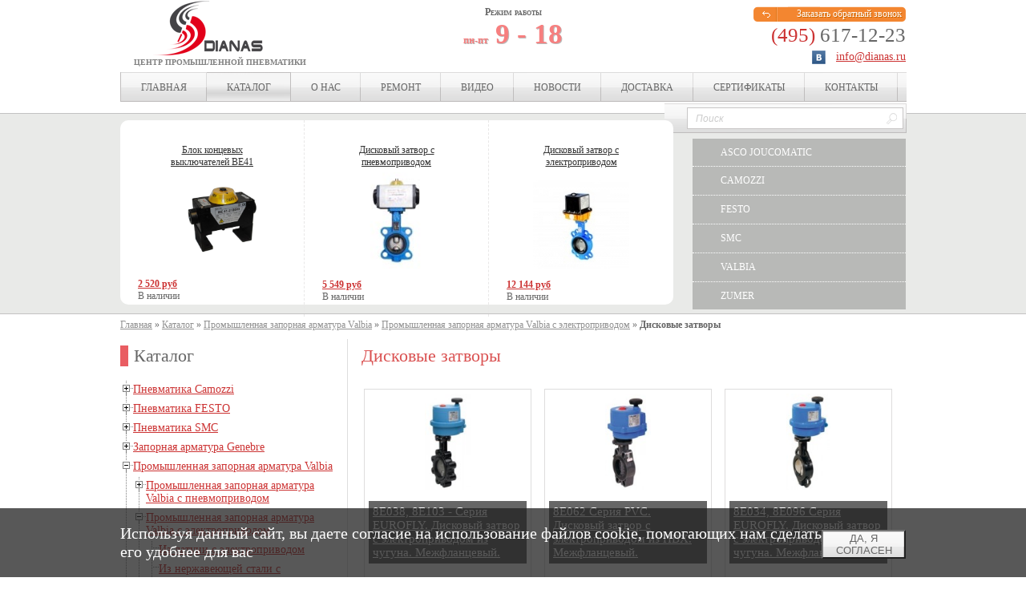

--- FILE ---
content_type: text/html; charset=windows-1251
request_url: https://www.dianas.ru/catalog/prom-arm/Valbaelectro/valbia-s-elektroprivodom-diskovye-zatvory/
body_size: 43447
content:
<!DOCTYPE html>
<html xmlns="http://www.w3.org/1999/xhtml">
<head>
	<meta name="geo.placename" content="Грайвороновская ул., 23, Москва, Россия" />
	<meta name="geo.position" content="55.721303;37.740891" />
	<meta name="geo.region" content="" />
	<meta name="ICBM" content="55.721303, 37.740891" />
	<link rel="icon" href="/favicon.ico" type="image/x-icon">
	<meta http-equiv="content-language" content="ru">
	<link rel="shortcut icon" href="/favicon.ico" type="image/x-icon">
	<meta http-equiv="Content-Type" content="text/html; charset=windows-1251">
	<title>Дисковые затворы</title>
	<meta name="description" content="В этом разделе размещена информация о различных шаровых кранах и дисковых затворов, управляющим элементом которых является электрический привод, приводимый в движение за счет электрического сигнала.

Описание различных типов электроприводов, исполнение приводов с блоком безопасности, а также с позиционером или потенциометром.

Шаровые краны и дисковые затворы с электроприводом широко применяются в пищевой, целлюлозо-бумажной, энергетической и др. областях промышленности." />
	<meta name="keywords" content="запорная арматура с электрическим приводом, запорная арматура с электроприводом" />
	<link rel="stylesheet" type="text/css" href="/design/style/new/main.css" media='screen' />
	<link rel="stylesheet" type="text/css" href="/design/slider/slider.css" media='screen' />
	<link href="/design/style/jquery.lightbox-0.5.css" type="text/css" rel="stylesheet" />
        <!--[if IE 7]>
<style type="text/css">
.logo div {
	position: static;
	color: #828282;
	font-size: 10px;
	font-weight: 700;
	margin-left: 16px;
}

#sale {	
	position: static;
	color: #666666;
	width: 690px;
	height: 200px;
	margin: 23px 0;
	background: #FFFFFF;
	float: left;
	border-radius:10px; 
	-webkit-border-radius:10px; 
	-moz-border-radius:10px; 
	-khtml-border-radius:10px;
}
ul.hdcgrp {
	position: static;
	list-style: none;
	float: left;
	padding: 0;
	margin: 14px 0px 13px 24px;
}
#sale .product {
position: relative;
}
ul.hdcgrp {
margin-top: 15px;
}
ul.hdcgrp li a {
padding: 8px 0px 8px 35px;
}
#sale .product span.image {
position: absolute;
}
#sale .product table {
position: absolute;
top: 155px;
}
.footer .fright ul { 
margin-left: 60px;
}
.footer .fright ul li { 
padding:5px 5px;
}
.fleft {
padding-top: 10px;
}
</style>
        <![endif]-->
	<script type="text/JavaScript" src="/design/js/jquery-1.6.2.min.js"></script>
	<script type="text/JavaScript" src="/design/js/jquery.cookie.js"></script>
	<script type="text/JavaScript" src="/design/js/jquery.treeview.js"></script>
	<script type="text/JavaScript" src="/design/js/swfobject.js"></script>
	<script type="text/JavaScript" src="/design/js/main.js"></script>
	<script type="text/javascript" src="/design/highslide/highslide-full.js"></script>
	<script type="text/JavaScript" src="/design/slider/nivo.slider.pack.js"></script>
	<script src="/design/js/jquery.lightbox-0.5.js" type="text/javascript"></script>
	<script type="text/javascript">
// close on mouse out
hs.Expander.prototype.onMouseOut = function (sender) {
   sender.close();
};
// close if mouse is not over on expand (using the internal mouseIsOver property)
hs.Expander.prototype.onAfterExpand = function (sender) {
   if (!sender.mouseIsOver) sender.close();
};
</script>
	<script type="text/javascript">
		hs.graphicsDir = '/design/highslide/graphics/';
		//hs.align = 'center';
		hs.transitions = ['expand', 'crossfade'];
		hs.outlineType = 'rounded-white';
		hs.fadeInOut = true;
		//hs.dimmingOpacity = 0.75;

		// Add the controlbar
		hs.addSlideshow({
			//slideshowGroup: 'group1',
			interval: 5000,
			repeat: false,
			useControls: false,
			fixedControls: 'fit',
			overlayOptions: {
				opacity: .75,
				position: 'bottom center',
				hideOnMouseOut: true
			}
		});
	</script>
<noindex>
<script type="text/javascript">

  var _gaq = _gaq || [];
  _gaq.push(['_setAccount', 'UA-38682569-1']);
  _gaq.push(['_trackPageview']);

  (function() {
    var ga = document.createElement('script'); ga.type = 'text/javascript'; ga.async = true;
    ga.src = ('https:' == document.location.protocol ? 'https://ssl' : 'http://www') + '.google-analytics.com/ga.js';
    var s = document.getElementsByTagName('script')[0]; s.parentNode.insertBefore(ga, s);
  })();

</script>
</noindex>

</head>
<body>

<div class='modal_bg'></div>

	<div class="modal_window">
		<noindex><a class="close" href="#" rel="nofollow">x</a></noindex>
		<span class="head">Мы Вам перезвоним</span>
		<table border="0">
			<tr>
				<td width="50%" valign="top">
					<p>Если вы не дозвонились до нас или не можете сделать звонок по каким-то причинам, оставьте свой телефон и мы перезвоним в удобное для Вас время.</p>
				</td>
				<td width="50%" valign="top">
					<form id="callback_form" action="callback.php" method="POST">
						<span>Имя<strong>*</strong></span>
						<input type="text" id="name">
						<span>Телефон<strong>*</strong></span>
						<input type="text" id="phone">
						<span>Комментарий</span>
						<textarea id="comment" cols="25" rows="3"></textarea>
						<input type="button" id="sendform" value="Отправить">
					</form>
				</td>
			</td>
		</table>
	</div>
	<div class="container">
		<header>
			<div class="logo">
			<a href="/"><img id="logo" src="/design/images/logo.png" title="Дианас - центр промышленной пневматики"/></a>
			<div>ЦЕНТР ПРОМЫШЛЕННОЙ ПНЕВМАТИКИ</div>
			</div>
			<div class="center">Режим работы<div><span>пн-пт</span> 9 - 18</div></div>
			<div class="contacts">
				<div id="callback"><a href="#" id="callback_open">Заказать обратный звонок</a></div>
				<!-- div id="phone"><span>(495)</span> 602-03-78</div -->
				<div id="phone"><span>(495)</span> 617-12-23</div>				
				<div id="mail"><div class="vkontakte"><a href="http://vk.com/pnevmatika_dianas"><img src="/images/vk.png" /></a></div><a href="mailto:info@dianas.ru">info@dianas.ru</a></div>
			</div>
			
			<div id="top-menu">

				<ul><li><a href='/'>Главная</a></li><li><span class='current'>Каталог</span></li><li><a href='/about/'>О нас</a></li><li><a href='/remont-pnevmaticheskogo-instrumenta/'>Ремонт</a></li><li><a href='/videos/'>Видео</a></li><li><a href='/news/'>Новости</a></li><li><a href='/dostavka/'>Доставка</a></li><li><a href='/sertifikati/'>Сертификаты</a></li><li><a href='/contacts/'>Контакты</a></li></ul>
				
				<form class="hdsrch" action="/search/" method="GET">
				  <input name="action" value="index" type="hidden">
				  <input class="srch_text" name="text" type="text" value="Поиск" onblur="if(this.value=='') this.value='Поиск'" onfocus="if(this.value=='Поиск') this.value=''">
				  <input class="srch_bt" type="submit" value="">
				</form>
			</div>
				
			
			<div id="sale">
			
				<div class="product">
					<p class="name">
						<a href="http://www.dianas.ru/catalog/max-air/limitswitches/be41-bs42/be41-bs42_193.html" title="Блок концевых выключателей BE41-210003">Блок концевых<br/>выключателей BE41</a>
					</p><br/>
					<span class="image">						
						<a href="http://www.dianas.ru/catalog/max-air/limitswitches/be41-bs42/be41-bs42_193.html" title="Блок концевых выключателей BE41-210003">
							<img src="/netcat_files/745_193.jpg" height="90" title="Блок концевых выключателей BE41-210003" alt="Блок концевых выключателей BE41-210003">
						</a>
					</span>
					<!--div class="stick-action"></div-->
					
					<table style="margin-top:-1px;">
						<tr>
							<td valign="bottom">
								
								<span class="price">2 520 руб</span><br/>
								В наличии
							</td>
						</tr>
					</table>
					
				</div>
				
				<div class="product">
					<p class="name">
						<a href="http://www.dianas.ru/catalog/max-air/sale/diskovye-zatvory/cat_120.html" title="Дисковый затвор с пневмоприводом модель MT15DE-BFWGD020">Дисковый затвор с пневмоприводом</a>					
					</p>
					<span class="image">
						<a href="http://www.dianas.ru/catalog/max-air/sale/diskovye-zatvory/cat_120.html" title="Дисковый затвор с пневмоприводом модель MT15DE-BFWGD020">
							<center><img src="http://www.dianas.ru/img/mt15bf_thumb.jpg" style="margin-top:-15px;" height="120" title="Дисковый затвор с пневмоприводом модель MT15DE-BFWGD020" alt="Дисковый затвор с пневмоприводом модель MT15DE-BFWGD020" /></center>
						</a>
					</span>
					<!--div class="stick-action"></div-->
					
					<table style="margin-top:-30px;">
						<tr>
							<td  valign="bottom">
								<span class="price">5 549 руб</span><br/>
								В наличии
							</td>
						</tr>
					</table>
					
				</div>
				
				<div class="product">
					<p class="name">
						<a href="http://www.dianas.ru/catalog/max-air/sale/zatvory-s-elektroprivodom/zatvory-s-elektroprivodom_164.html" title="Дисковый затвор с электроприводом модель AE1A0-0-BFWGD020">Дисковый затвор с электроприводом</a>
					</p>
					<span class="image">
						<a href="http://www.dianas.ru/catalog/max-air/sale/zatvory-s-elektroprivodom/zatvory-s-elektroprivodom_164.html" title="Дисковый затвор с электроприводом модель AE1A0-0-BFWGD020"><center><img style="margin-top:-5px;" height="110" src="/img.php?size=120&src=/netcat_files/745_164.jpg" title="Дисковый затвор с электроприводом модель AE1A0-0-BFWGD020" alt="Дисковый затвор с электроприводом модель AE1A0-0-BFWGD020" /></center></a>
					</span>
					
					<table style="margin-top:-30px;">
						<tr>
							<td  valign="bottom">
								<span class="price">12 144 руб</span><br/>
								В наличии
							</td>
						</tr>
					</table>
					
				</div>

			</div>

			<ul class='hdcgrp'><li><a href='/catalog/klap-asco/' title='ASCO JOUCOMATIC'>ASCO JOUCOMATIC</a></li><li><a href='/catalog/pnevmatika/camozzi/' title='CAMOZZI'>CAMOZZI</a></li><li><a href='/catalog/pnevmatika/pnev-festo/' title='FESTO'>FESTO</a></li><li><a href='/catalog/pnevmatika/smc/' title='SMC'>SMC</a></li><li><a href='/catalog/prom-arm/' title='VALBIA'>VALBIA</a></li><li><a href='/catalog/pnev-ins/gayk/gw1/' title='ZUMER'>ZUMER</a></li></ul>
		</header>

		
		<div class="center-content">
<div class='breadcrumb'><a href='/' title='Главная'>Главная</a> &raquo; <a href='/catalog/' title='Каталог'>Каталог</a> &raquo; <a href='/catalog/prom-arm/' title='Промышленная запорная арматура Valbia'>Промышленная запорная арматура Valbia</a> &raquo; <a href='/catalog/prom-arm/Valbaelectro/' title='Промышленная запорная арматура Valbia с электроприводом'>Промышленная запорная арматура Valbia с электроприводом</a> &raquo; <b>Дисковые затворы</b> </div>
			<div class="left">
			
				<div class="catalog">
					<div class="title">Каталог</div>
					<ul class='cat_nav filetree'><li><a href='/catalog/camozzi2/'>Пневматика Camozzi</a><ul class='cat_nav filetree'><li><a href='/catalog/camozzi2/Camozzipncil/'>Пневмоцилиндры Camozzi</a><ul class='cat_nav filetree'><li><a href='/catalog/camozzi2/Camozzipncil/pnevmo/'>Пневмоцилиндры</a></li><li><a href='/catalog/camozzi2/Camozzipncil/datchiki/'>Датчики положения</a></li><li><a href='/catalog/camozzi2/Camozzipncil/shvati/'>Пневматические схваты</a></li><li><a href='/catalog/camozzi2/Camozzipncil/equip/'>Принадлежности</a></li></ul></li><li><a href='/catalog/camozzi2/Camozzielupr/'>Клапаны Camozzi</a><ul class='cat_nav filetree'><li><a href='/catalog/camozzi2/Camozzielupr/elpnevmop/'>Клапаны с электропневматическим и пневматическим управлением</a></li><li><a href='/catalog/camozzi2/Camozzielupr/mechan/'>Клапаны с механическим управлением</a></li><li><a href='/catalog/camozzi2/Camozzielupr/handle/'>Клапаны с ручным управлением</a></li><li><a href='/catalog/camozzi2/Camozzielupr/autoclapans/'>Автоматические клапаны</a></li></ul></li><li><a href='/catalog/camozzi2/camozzivozduh/'>Блоки подготовки воздуха Camozzi</a><ul class='cat_nav filetree'><li><a href='/catalog/camozzi2/camozzivozduh/blokipodgvozduha/'>Устройства и блоки подготовки воздуха</a></li></ul></li><li><a href='/catalog/camozzi2/camozzivakuum/'>Вакуум</a><ul class='cat_nav filetree'><li><a href='/catalog/camozzi2/camozzivakuum/vakuumtech/'>Вакуумная техника</a></li></ul></li><li><a href='/catalog/camozzi2/camozzifiting/'>Фитинги и шланги</a><ul class='cat_nav filetree'><li><a href='/catalog/camozzi2/camozzifiting/fitingi/'>Фитинги</a></li><li><a href='/catalog/camozzi2/camozzifiting/shlang/'>Шланги</a></li><li><a href='/catalog/camozzi2/camozzifiting/track/'>Соединения для тормозных пневмосистем. Серия C-Truck</a></li></ul></li><li><a href='/catalog/camozzi2/zapornaya-rehulyruyuschaya-apparatura/'>Запорная и регулирующая аппаратура</a><ul class='cat_nav filetree'><li><a href='/catalog/camozzi2/zapornaya-rehulyruyuschaya-apparatura/klapany-otsechnye/'>Клапаны отсечные</a></li><li><a href='/catalog/camozzi2/zapornaya-rehulyruyuschaya-apparatura/krany-sharovye/'>Краны шаровые</a></li><li><a href='/catalog/camozzi2/zapornaya-rehulyruyuschaya-apparatura/zatvory-diskovye-povorotnye/'>Затворы дисковые поворотные</a></li><li><a href='/catalog/camozzi2/zapornaya-rehulyruyuschaya-apparatura/privody-povorotnye-pnevmaticheskie/'>Приводы поворотные пневматические</a></li><li><a href='/catalog/camozzi2/zapornaya-rehulyruyuschaya-apparatura/privody-elektricheskie/'>Приводы электрические</a></li></ul></li></ul></li><li><a href='/catalog/pnev-festo/'>Пневматика FESTO</a><ul class='cat_nav filetree'><li><a href='/catalog/pnev-festo/festopnevm/'>Пневмоцилиндры FESTO</a><ul class='cat_nav filetree'><li><a href='/catalog/pnev-festo/festopnevm/pnevmo/'>Пневмоцилиндры</a></li><li><a href='/catalog/pnev-festo/festopnevm/datchiki/'>Датчики положения</a></li><li><a href='/catalog/pnev-festo/festopnevm/shvati/'>Пневматические схваты</a></li><li><a href='/catalog/pnev-festo/festopnevm/equip/'>Принадлежности</a></li></ul></li><li><a href='/catalog/pnev-festo/valves/'>Клапаны FESTO</a><ul class='cat_nav filetree'><li><a href='/catalog/pnev-festo/valves/valveselpn/'>Клапаны с электропневматическим и пневматическим управлением</a></li><li><a href='/catalog/pnev-festo/valves/valvesmeh/'>Клапаны с механическим и ручным управлением</a></li><li><a href='/catalog/pnev-festo/valves/valvesavt/'>Автоматические клапаны</a></li><li><a href='/catalog/pnev-festo/valves/valvesprop/'>Пропорциональные клапаны</a></li><li><a href='/catalog/pnev-festo/valves/airboxes/'>Пневмоострова</a></li></ul></li><li><a href='/catalog/pnev-festo/device/'>Блоки подготовки воздуха FESTO</a><ul class='cat_nav filetree'><li><a href='/catalog/pnev-festo/device/bloki-podgotovki-vozduha/'>Устройства и блоки подготовки воздуха</a></li></ul></li><li><a href='/catalog/pnev-festo/vacuum/'>Вакуум</a><ul class='cat_nav filetree'><li><a href='/catalog/pnev-festo/vacuum/vacuumnaya-tehnika/'>Вакуумная техника</a></li></ul></li><li><a href='/catalog/pnev-festo/fit/'>Фитинги и Шланги</a><ul class='cat_nav filetree'><li><a href='/catalog/pnev-festo/fit/fit/'>Фитинги</a></li><li><a href='/catalog/pnev-festo/fit/hoses/'>Шланги</a></li></ul></li></ul></li><li><a href='/catalog/smc/'>Пневматика SMC</a><ul class='cat_nav filetree'><li><a href='/catalog/smc/pnevmocilindry/'>Пневмоцилиндры SMC</a><ul class='cat_nav filetree'><li><a href='/catalog/smc/pnevmocilindry/pnev-smc/'>Пневмоцилиндры</a></li><li><a href='/catalog/smc/pnevmocilindry/pnevshvaty/'>Пневматические схваты</a></li><li><a href='/catalog/smc/pnevmocilindry/amortizatory/'>Амортизаторы</a></li><li><a href='/catalog/smc/pnevmocilindry/elektricheskie-privody/'>Электрические приводы</a></li><li><a href='/catalog/smc/pnevmocilindry/zazhimnye-pnevmocilindry/'>Зажимные пневмоцилиндры</a></li></ul></li><li><a href='/catalog/smc/klapany-filtry/'>Клапаны / Фильтры</a><ul class='cat_nav filetree'><li><a href='/catalog/smc/klapany-filtry/upravlyaemye-klapany/'>Управляемые клапаны с использованием внешнего пилотного воздуха</a></li><li><a href='/catalog/smc/klapany-filtry/klapany-na-davlenie-do-5-mpa/'>Клапаны на давление до 5 МПа</a></li><li><a href='/catalog/smc/klapany-filtry/klapany-s-elektroupravleniem/'>Клапаны с электроуправлением</a></li><li><a href='/catalog/smc/klapany-filtry/klapany-s-pryamym-elektromagnitnym-upravleniem/'>Специализированные клапаны с прямым электромагнитным управлением</a></li><li><a href='/catalog/smc/klapany-filtry/himicheskie-klapany/'>Химические клапаны</a></li><li><a href='/catalog/smc/klapany-filtry/klapany-dlya-kraski/'>Клапаны для краски</a></li><li><a href='/catalog/smc/klapany-filtry/promyshlennye-filtry-dlya-zhidkostey/'>Промышленные фильтры для жидкостей</a></li></ul></li><li><a href='/catalog/smc/podgotovka/'>Подготовка сжатого воздуха</a><ul class='cat_nav filetree'><li><a href='/catalog/smc/podgotovka/magistralnaya/'>Магистральная подготовка сжатого воздуха</a></li><li><a href='/catalog/smc/podgotovka/module/'>Устройства подготовки сжатого воздуха модульного монтажа</a></li><li><a href='/catalog/smc/podgotovka/regulyatory-davlemiya-smc/'>Регуляторы давления</a></li><li><a href='/catalog/smc/podgotovka/usilitel-davleniya-smc/'>Услилитель давления</a></li><li><a href='/catalog/smc/podgotovka/pnevmoglushiteli-smc/'>Пневмоглушители</a></li><li><a href='/catalog/smc/podgotovka/predohranitelnye-klapany-smc/'>Клапаны предохранительные</a></li><li><a href='/catalog/smc/podgotovka/otvod-kondensata/'>Устройства автоматического отвода конденсата</a></li><li><a href='/catalog/smc/podgotovka/prinadlezhnosti/'>Принадлежности</a></li></ul></li><li><a href='/catalog/smc/vakuum/'>Вакуумная техника</a><ul class='cat_nav filetree'><li><a href='/catalog/smc/vakuum/generatory-ejektory/'>Вакуум-генераторы (эжекторы)</a></li><li><a href='/catalog/smc/vakuum/filtry-i-vodootdelitel/'>Вакуум-фильтры и водоотделитель</a></li><li><a href='/catalog/smc/vakuum/regulyatory-i-kontrolmye-ptibory/'>Вакуум-регуляторы и контрольные приборы</a></li><li><a href='/catalog/smc/vakuum/obratnye-klapany/'>Обратные клапаны</a></li><li><a href='/catalog/smc/vakuum/peremeschenie-detaley/'>Перемещение деталей</a></li><li><a href='/catalog/smc/vakuum/uglovye-klapany-s-korpusom-iz-alluminiya/'>Высоковакуумные угловые клапаны с корпусом из алюминия</a></li><li><a href='/catalog/smc/vakuum/uglovye-klapany-s-korpusom-iz-nerjaveuschey-stali/'>Высоковакуумные угловые клапаны с корпусом из нержавеющей стали</a></li><li><a href='/catalog/smc/vakuum/komponenty-sistem-gazonapuska/'>Компоненты систем газонапуска</a></li><li><a href='/catalog/smc/vakuum/privody-vakuumnyh-kamer/'>Приводы вакуумных камер</a></li><li><a href='/catalog/smc/vakuum/vakuumnie-sistemy/'>Вакуумные системы</a></li></ul></li><li><a href='/catalog/smc/gidravlika/'>Гидравлика SMC</a><ul class='cat_nav filetree'><li><a href='/catalog/smc/gidravlika/pnev-gidro-preobrazovateli/'>Пневмогидравлические преобразователи</a></li><li><a href='/catalog/smc/gidravlika/pnev-gidrp-usilitel-davleniya/'>Пневмогидравлический усилитель давления</a></li><li><a href='/catalog/smc/gidravlika/gidravlicheskie-cilindry/'>Гидравлические цилиндры</a></li><li><a href='/catalog/smc/gidravlika/filtry/'>Фильтры</a></li><li><a href='/catalog/smc/gidravlika/ohladiteli-masla/'>Охладители масла</a></li></ul></li><li><a href='/catalog/smc/oborudovanie-dlya-smazki-i-obduva/'>Оборудование для смазки и обдува</a><ul class='cat_nav filetree'><li><a href='/catalog/smc/oborudovanie-dlya-smazki-i-obduva/oborudovanie-dlya-tehnologicheskih-sistem-smazki-i-obduva/'>Оборудование для технологических систем смазки и обдува</a></li><li><a href='/catalog/smc/oborudovanie-dlya-smazki-i-obduva/oborudovanie-dlya-podachi-smazki-v-zhidkom-vide/'>Оборудование для подачи смазки в жидком виде</a></li><li><a href='/catalog/smc/oborudovanie-dlya-smazki-i-obduva/oborudovanie-dlya-podachi-raspylennogo-masla/'>Оборудование для подачи распыленного масла</a></li><li><a href='/catalog/smc/oborudovanie-dlya-smazki-i-obduva/nasosy/'>Насосы</a></li><li><a href='/catalog/smc/oborudovanie-dlya-smazki-i-obduva/filtry/'>Фильтры</a></li></ul></li></ul></li><li><a href='/catalog/genebre/'>Запорная арматура Genebre</a><ul class='cat_nav filetree'><li><a href='/catalog/genebre/industrial/'>Промышленная линия</a></li><li><a href='/catalog/genebre/waterarm/'>Водозапорная арматура</a></li><li><a href='/catalog/genebre/sanitar/'>Санитарная линия</a></li><li><a href='/catalog/genebre/fitings/'>Фитинги</a></li><li><a href='/catalog/genebre/engines/'>Приводы</a></li></ul></li><li class='active'><a href='/catalog/prom-arm/'>Промышленная запорная арматура Valbia</a><ul class='cat_nav filetree'><li><a href='/catalog/prom-arm/Valba/'>Промышленная запорная арматура Valbia с пневмоприводом</a><ul class='cat_nav filetree'><li><a href='/catalog/prom-arm/Valba/iz-nerzhaveyushchey-stali/'>Из нержавеющей стали</a></li><li><a href='/catalog/prom-arm/Valba/iz-uglerodistoy-stali/'>Из углеродистой стали</a></li><li><a href='/catalog/prom-arm/Valba/iz-chuguna/'>Из чугуна</a></li><li><a href='/catalog/prom-arm/Valba/promyshlennaya-zapornaya-armatura-valbia-s-pnevmoprivodomiz-latu/'>Из латуни</a></li><li><a href='/catalog/prom-arm/Valba/diskovye-zatvory/'>Дисковые затворы</a></li><li><a href='/catalog/prom-arm/Valba/iz-plastika/'>Из пластика</a></li><li><a href='/catalog/prom-arm/Valba/pnevmoprivody-dlya-armatury/'>Пневмоприводы для арматуры</a></li></ul></li><li class='active'><a href='/catalog/prom-arm/Valbaelectro/'>Промышленная запорная арматура Valbia с электроприводом</a><ul class='cat_nav filetree'><li><a href='/catalog/prom-arm/Valbaelectro/valbia-s-elektroprivodoiz-latuni/'>Из латуни с электроприводом</a></li><li><a href='/catalog/prom-arm/Valbaelectro/armatura-valbia-s-elektroprivodomiz-nerzhaveyushchey-stali/'>Из нержавеющей стали с электроприводом</a></li><li><a href='/catalog/prom-arm/Valbaelectro/valbia-s-elektroprivodomiz-uglerodistoy-stali/'>Из углеродистой стали</a></li><li><a href='/catalog/prom-arm/Valbaelectro/valbia-s-elektroprivodomiz-chuguna/'>Из чугуна</a></li><li class='active'><a href='/catalog/prom-arm/Valbaelectro/valbia-s-elektroprivodom-diskovye-zatvory/'><b>Дисковые затворы</b></a></li><li><a href='/catalog/prom-arm/Valbaelectro/valbia-s-elektroprivodom-iz-plastika/'>Из пластика</a></li><li><a href='/catalog/prom-arm/Valbaelectro/valbia-s-elektroprivodom-elektroprivody-dlya-armatury/'>Электроприводы для арматуры</a></li></ul></li><li><a href='/catalog/prom-arm/promyshlennaya-zapornaya-armatura-valpres-ruchnaya/'>Промышленная запорная арматура Valpres ручная</a><ul class='cat_nav filetree'><li><a href='/catalog/prom-arm/promyshlennaya-zapornaya-armatura-valpres-ruchnaya/promyshlennaya-zapornaya-armatura-valpres-ruchnayasharovye-krany/'>Шаровые краны из латуни</a></li><li><a href='/catalog/prom-arm/promyshlennaya-zapornaya-armatura-valpres-ruchnaya/sharovye-krany-iz-nerzhaveyushchey-stal/'>Шаровые краны из нержавеющей стали</a></li><li><a href='/catalog/prom-arm/promyshlennaya-zapornaya-armatura-valpres-ruchnaya/sharovye-krany-iz-uglerodistoy-stali/'>Шаровые краны из углеродистой стали</a></li><li><a href='/catalog/prom-arm/promyshlennaya-zapornaya-armatura-valpres-ruchnaya/sharovye-krany-iz-chuguna/'>Шаровые краны из чугуна</a></li><li><a href='/catalog/prom-arm/promyshlennaya-zapornaya-armatura-valpres-ruchnaya/sharovye-krany-iz-plastika/'>Шаровые краны из пластика</a></li><li><a href='/catalog/prom-arm/promyshlennaya-zapornaya-armatura-valpres-ruchnaya/diskovye-zatvory/'>Дисковые затворы</a></li></ul></li><li><a href='/catalog/prom-arm/SOLDO/'>Датчики конечных положений пневмоприводов запорной арматуры SOLDO</a></li><li><a href='/catalog/prom-arm/dopequp/'>Дополнительное оборудование</a></li></ul></li><li><a href='/catalog/klap-asco/'>Клапаны ASCO</a><ul class='cat_nav filetree'><li><a href='/catalog/klap-asco/ASCONumaticsvakuum/'>Электромагнитные клапаны ASCO Numatics для вакуума</a></li><li><a href='/catalog/klap-asco/ASCOdisel/'>Клапаны ASCO для заправочных станций. Бензин, газ и дизельное топливо</a></li><li><a href='/catalog/klap-asco/AscoNumaticscrio/'>Криогенные клапаны Asco Numatics для низких температур до -196°C</a></li><li><a href='/catalog/klap-asco/ASCOproporc/'>Пропорциональные клапаны и позиционеры ASCO</a></li><li><a href='/catalog/klap-asco/ASCOsteril/'>Диафрагменные клапаны ASCO для стерильных применений</a></li><li><a href='/catalog/klap-asco/ASCOmed/'>Клапаны ASCO для медицинских и аналитических приборов</a></li><li><a href='/catalog/klap-asco/ASCOimpuls/'>Импульсные клапаны ASCO</a></li><li><a href='/catalog/klap-asco/ASCOpnevmo/'>Пневмоуправляемые клапаны ASCO</a><ul class='cat_nav filetree'><li><a href='/catalog/klap-asco/ASCOpnevmo/ASCOpnevmogidro/'>Клапаны ASCO с пневмогидроприводом</a></li><li><a href='/catalog/klap-asco/ASCOpnevmo/ASCOCOAXpnevmo/'>Коаксиальные пневмоуправляемые клапаны ASCO</a></li><li><a href='/catalog/klap-asco/ASCOpnevmo/ASCOspec/'>Клапаны ASCO для перегретого пара до +250° и специального применения -50°C</a></li></ul></li><li><a href='/catalog/klap-asco/ASCOvzzah/'>Электромагнитные клапаны ASCO с различной степенью взрывозащиты</a></li><li><a href='/catalog/klap-asco/ASCONumatics/'>Электромагнитные клапаны ASCO Numatics</a><ul class='cat_nav filetree'><li><a href='/catalog/klap-asco/ASCONumatics/ASCOsolenoid/'>Взрывозащищенные соленоиды ASCO (катушки) с различной степенью взрывозащиты</a></li><li><a href='/catalog/klap-asco/ASCONumatics/ASCOCOAX/'>Коаксиальные (соосные) электромагнитные клапаны ASCO (COAX)</a></li><li><a href='/catalog/klap-asco/ASCONumatics/ASCOturel/'>Сбалансированные тарельчатые клапаны ASCO</a></li><li><a href='/catalog/klap-asco/ASCONumatics/ASCOpilot/'>Электромагнитные клапаны ASCO с пилотным управлением</a><ul class='cat_nav filetree'><li><a href='/catalog/klap-asco/ASCONumatics/ASCOpilot/ASCO2-2pilot/'>2/2 электромагнитные клапаны ASCO с пилотным управлением</a></li><li><a href='/catalog/klap-asco/ASCONumatics/ASCOpilot/ASCO3-2pilot/'>3/2 электромагнитные клапаны ASCO с пилотным управлением</a></li></ul></li><li><a href='/catalog/klap-asco/ASCONumatics/ASCOdirect/'>Электромагнитные клапаны ASCO прямого действия</a><ul class='cat_nav filetree'><li><a href='/catalog/klap-asco/ASCONumatics/ASCOdirect/ASCO2-2/'>2/2 электромагнитные клапаны ASCO прямого действия</a></li><li><a href='/catalog/klap-asco/ASCONumatics/ASCOdirect/ASCO3-2/'>3/2 электромагнитные клапаны ASCO прямого действия</a></li></ul></li><li><a href='/catalog/klap-asco/ASCONumatics/ASCOdirect1-4/'>Компактные электрические клапаны ASCO прямого действия 1/4 дюйма</a></li></ul></li></ul></li><li><a href='/catalog/pnevmoprivody/'>Пневмоприводы</a><ul class='cat_nav filetree'><li><a href='/catalog/pnevmoprivody/pnevmprivody-prisma-text/'>Пневмоприводы Prisma</a><ul class='cat_nav filetree'><li><a href='/catalog/pnevmoprivody/pnevmprivody-prisma-text/pnevmoprivody-prisma-al/'>Пневмоприводы Prisma из алюминия</a></li><li><a href='/catalog/pnevmoprivody/pnevmprivody-prisma-text/pnevmoprivody-prisma-poly/'>Полиамидные пневмоприводы Prisma</a></li><li><a href='/catalog/pnevmoprivody/pnevmprivody-prisma-text/pnevoprivody-prisma-ss/'>Пневмоприводы Prisma из нержавеющей стали</a></li><li><a href='/catalog/pnevmoprivody/pnevmprivody-prisma-text/pnevmoprivody-prisma-hd/'>Сверхмощные пневмоприводы Prisma</a></li></ul></li><li><a href='/catalog/pnevmoprivody/pnevmoprivody-rotork/'>Пневмоприводы Rotork</a><ul class='cat_nav filetree'><li><a href='/catalog/pnevmoprivody/pnevmoprivody-rotork/pnevmoprivody-rotork-gt/'>Пневмоприводы Rotork с реечной передачей</a></li><li><a href='/catalog/pnevmoprivody/pnevmoprivody-rotork/pnevmoprivody-rotork-rc/'>Пневмоприводы Rotork с дистанционным контролем</a></li><li><a href='/catalog/pnevmoprivody/pnevmoprivody-rotork/pnevmoprivody-rotork-cp/'>Компактные пневмоприводы Rotork</a></li><li><a href='/catalog/pnevmoprivody/pnevmoprivody-rotork/pnevmoprivody-rotork-gp/'>Массивные пневмоприводы Rotork</a></li></ul></li><li><a href='/catalog/pnevmoprivody/pnevmoprivody-festo/'>Пневмоприводы Festo</a><ul class='cat_nav filetree'><li><a href='/catalog/pnevmoprivody/pnevmoprivody-festo/pnevmoprivody-festo-dasp/'>Пневмоприводы неполноповоротные Festo</a></li></ul></li><li><a href='/catalog/pnevmoprivody/pnevmoprivody-valbia-text/'>Пневмоприводы Valbia</a><ul class='cat_nav filetree'><li><a href='/catalog/pnevmoprivody/pnevmoprivody-valbia-text/pnevmoprivody-valbia-da-sr/'>Пневмоприводы Valbia</a></li></ul></li><li><a href='/catalog/pnevmoprivody/pnevmoprivody-camozzi-text/'>Пневмоприводы Camozzi</a><ul class='cat_nav filetree'><li><a href='/catalog/pnevmoprivody/pnevmoprivody-camozzi-text/pnevmoprivody-camozzi-da-text/'>Пневмоприводы Camozzi двустороннего действия</a></li><li><a href='/catalog/pnevmoprivody/pnevmoprivody-camozzi-text/pnevmoprivody-camozzi-sr-text/'>Пневмоприводы одностороннего действия</a></li><li><a href='/catalog/pnevmoprivody/pnevmoprivody-camozzi-text/pnevmoprivody-omal-dd/'>Пневмопривод-дозатор Camozzi</a></li></ul></li><li><a href='/catalog/pnevmoprivody/pnevmoprivody-smc-text/'>Пневмоприводы SMC</a></li><li><a href='/catalog/pnevmoprivody/pnevmoprivody-omal-text/'>Пневмоприводы Omal</a><ul class='cat_nav filetree'><li><a href='/catalog/pnevmoprivody/pnevmoprivody-omal-text/pnevmoprivody-omal-da/'>Пневмоприводы Omal двустороннего действия</a></li><li><a href='/catalog/pnevmoprivody/pnevmoprivody-omal-text/pnevvmoprivody-omal-sr/'>Пневмоприводы Omal одностороннего действия</a></li><li><a href='/catalog/pnevmoprivody/pnevmoprivody-omal-text/pnevmoprivody-omal-dd/'>Пневмопривод-дозатор Omal</a></li></ul></li></ul></li><li><a href='/catalog/pnev-ins/'>Пневмоинструмент</a><ul class='cat_nav filetree'><li><a href='/catalog/pnev-ins/gayk/'>Ударные гайковёрты</a><ul class='cat_nav filetree'><li><a href='/catalog/pnev-ins/gayk/gw14/'>Пневматические ударные гайковёрты 1/4" </a></li><li><a href='/catalog/pnev-ins/gayk/gw38/'>Пневматические ударные гайковёрты 3/8" </a></li><li><a href='/catalog/pnev-ins/gayk/gv12/'>Пневматические ударные гайковёрты 1/2" </a></li><li><a href='/catalog/pnev-ins/gayk/gw1/'>Пневматические ударные гайковёрты 1" </a></li></ul></li><li><a href='/catalog/pnev-ins/pnevmodrel/'>Дрели</a></li><li><a href='/catalog/pnev-ins/shurup/'>Шуруповёрты</a></li><li><a href='/catalog/pnev-ins/zaklep/'>Заклёпочники</a></li><li><a href='/catalog/pnev-ins/shlif/'>Шлифовальные и полировальные машины</a></li><li><a href='/catalog/pnev-ins/cang/'>Зачистные машинки под цанговый зажим</a></li><li><a href='/catalog/pnev-ins/krugs/'>Зачистные машинки для кругов</a></li><li><a href='/catalog/pnev-ins/kraskopultu/'>Краскопульты</a></li><li><a href='/catalog/pnev-ins/udarnogo-deystviya/'>Инструмент ударного действия</a><ul class='cat_nav filetree'><li><a href='/catalog/pnev-ins/udarnogo-deystviya/molotki-pnevmozubila/'>Рубильные молотки и пневмозубила</a></li></ul></li></ul></li></ul>
				</div>
				<a href="http://www.dianas.ru/camozzi-catalog/" title="Электронный онлайн каталог Camozzi"><div class="bunner-camozzi"></div></a>
				<div class="news-block">
					<div class="title">Новости</div>
					<div class="nc_row">
					  
<div class='nc_list nc_news'> 
<div class='news'>


<div class='news_title'>Специальные цены</div>
<div class='announce'><p><a href="http://www.dianas.ru/catalog/max-air/sale/" title="Дисковые затворы с приводами">Дисковые затворы с приводами</a></p></div>
<div class='nc_datetime'><span class='nc_date'>06.07.2015 </span></div>

</div>
 
<div class='news'>


<div class='news_title'>Поступило в продажу новое оборудование</div>
<div class='announce'><p><a href="http://www.dianas.ru/catalog/pnev-ins/shlif/shlif_49.html" title="Шлифовальная машина GPS-301C5B">Шлифовальная машина<br />
GPS-301C5B</a></p></div>
<div class='nc_datetime'><span class='nc_date'>03.04.2015 </span></div>

</div>
 
<div class='news'>


<div class='news_title'><a href='/news/camozzi-catalog.html'>Электронный каталог Camozzi</a></div>
<div class='announce'><p>На сайт добавлен каталог Camozzi в <a href="http://www.dianas.ru/camozzi-catalog/">электронном виде</a></p></div>
<div class='nc_datetime'><span class='nc_date'>24.06.2013 </span></div>

</div>


<!--lf--><!--lf--></div>
					</div>
				</div>
			</div>
			<div class="right">
				<!-- content -->
				<h1>Дисковые затворы</h1>
<div class='nc_list nc_simple_catalog'>
<table class='nc_table'>
<col width="33%" /><col width="33%" /><col width="33%" />
<tr>
<td>

<div class='linst_it'>
<a href='/catalog/prom-arm/Valbaelectro/valbia-s-elektroprivodom-diskovye-zatvory/valbia-s-elektroprivodom-diskovye-zatvory_278.html' class='linst_img'><img src='/netcat_files/745_278.jpg' height='120px' class='nc_row_img' alt='8E038, 8E103 - Серия EUROFLY. Дисковый затвор с электроприводом из чугуна. Межфланцевый.' /></a>
<h3><a href='/catalog/prom-arm/Valbaelectro/valbia-s-elektroprivodom-diskovye-zatvory/valbia-s-elektroprivodom-diskovye-zatvory_278.html' class='linst_name'>8E038, 8E103 - Серия EUROFLY. Дисковый затвор с электроприводом из чугуна. Межфланцевый.</a></h3>

<div class='linst_descr'><p>Давление: вакуум - 16 Бар <br />
Температура среды: от - 20&deg;С до + 120&deg;С <br />
DN: 50 - 600мм <br />
Материал корпуса: чугун EN-GJL 400 <br />
Материал уплотнения: EPDM <br />
Тип присоединения: межфланцевое <br />
Тип управления: с электроприводом</p></div>
</div>
</td>
<td>

<div class='linst_it'>
<a href='/catalog/prom-arm/Valbaelectro/valbia-s-elektroprivodom-diskovye-zatvory/valbia-s-elektroprivodom-diskovye-zatvory_277.html' class='linst_img'><img src='/netcat_files/745_277.jpg' height='120px' class='nc_row_img' alt='8E062 Серия PVC. Дисковый затвор с электроприводом из ПВХ. Межфланцевый.' /></a>
<h3><a href='/catalog/prom-arm/Valbaelectro/valbia-s-elektroprivodom-diskovye-zatvory/valbia-s-elektroprivodom-diskovye-zatvory_277.html' class='linst_name'>8E062 Серия PVC. Дисковый затвор с электроприводом из ПВХ. Межфланцевый.</a></h3>

<div class='linst_descr'><p>Давление: 10 - 16 Бар <br />
Температура среды: от - 10&deg;С до + 120&deg;С <br />
Присоединительный размер: 1 1/2&quot; - 8&quot; <br />
DN: 40 - 200мм <br />
Материал корпуса: жесткий ПВХ <br />
Материал уплотнения: EPDM <br />
Тип присоединения: межфланцевое <br />
Тип управления: с электроприводом</p></div>
</div>
</td>
<td>

<div class='linst_it'>
<a href='/catalog/prom-arm/Valbaelectro/valbia-s-elektroprivodom-diskovye-zatvory/valbia-s-elektroprivodom-diskovye-zatvory_276.html' class='linst_img'><img src='/netcat_files/745_276.jpg' height='120px' class='nc_row_img' alt='8E034, 8E096 Серия EUROFLY. Дисковый затвор с электроприводом из чугуна. Межфланцевй.' /></a>
<h3><a href='/catalog/prom-arm/Valbaelectro/valbia-s-elektroprivodom-diskovye-zatvory/valbia-s-elektroprivodom-diskovye-zatvory_276.html' class='linst_name'>8E034, 8E096 Серия EUROFLY. Дисковый затвор с электроприводом из чугуна. Межфланцевй.</a></h3>

<div class='linst_descr'><p>Давление: вакуум - 16 Бар <br />
Температура среды: от - 20&deg;С до + 120&deg;С <br />
DN: 50 - 300мм <br />
Материал корпуса: чугун <br />
Материал уплотнения: EPDM <br />
Тип присоединения: межфланцевое <br />
Тип управления: с электроприводом</p></div>
</div>
</td></tr><tr>
<td>

<div class='linst_it'>
<a href='/catalog/prom-arm/Valbaelectro/valbia-s-elektroprivodom-diskovye-zatvory/valbia-s-elektroprivodom-diskovye-zatvory_275.html' class='linst_img'><img src='/netcat_files/745_275.jpg' height='120px' class='nc_row_img' alt='8E146 Серия FOOD. Дисковый затвор с электроприводом из нержавеющей стали. С присоединением CLAMP. Для пищевой промышленности.' /></a>
<h3><a href='/catalog/prom-arm/Valbaelectro/valbia-s-elektroprivodom-diskovye-zatvory/valbia-s-elektroprivodom-diskovye-zatvory_275.html' class='linst_name'>8E146 Серия FOOD. Дисковый затвор с электроприводом из нержавеющей стали. С присоединением CLAMP. Для пищевой промышленности.</a></h3>

<div class='linst_descr'><p>Давление: - 6 Бар <br />
Температура среды: от - 10&deg;С до + 120&deg;С <br />
Присоединительный размер: 1/2&quot; - 4&quot; <br />
DN: 15 - 100мм <br />
Материал корпуса: нержавеющая сталь AISI 304 <br />
Материал уплотнения: PTFE (тефлон) <br />
Тип присоединения: кламп <br />
Тип управления: с электроприводом</p></div>
</div>
</td>
<td>

<div class='linst_it'>
<a href='/catalog/prom-arm/Valbaelectro/valbia-s-elektroprivodom-diskovye-zatvory/valbia-s-elektroprivodom-diskovye-zatvory_274.html' class='linst_img'><img src='/netcat_files/745_274.jpg' height='120px' class='nc_row_img' alt='8E047 Серия FOOD. Дисковый затвор с электроприводом из нержавеющей стали. С молочной гайкой. Для пищевой промышленности.' /></a>
<h3><a href='/catalog/prom-arm/Valbaelectro/valbia-s-elektroprivodom-diskovye-zatvory/valbia-s-elektroprivodom-diskovye-zatvory_274.html' class='linst_name'>8E047 Серия FOOD. Дисковый затвор с электроприводом из нержавеющей стали. С молочной гайкой. Для пищевой промышленности.</a></h3>

<div class='linst_descr'><p>Давление: - 6 Бар <br />
Температура среды: от - 10&deg;С до + 120&deg;С <br />
Присоединительный размер: 1&quot; - 4&quot; <br />
DN: 25 - 100мм <br />
Материал корпуса: нержавеющая сталь AISI 304 <br />
Материал уплотнения: PTFE (тефлон) <br />
Тип присоединения: молочная гайка <br />
Тип управления: с электроприводом</p></div>
</div>
</td><td>&nbsp;</td>
</tr>
</table>



</div>

	<div style="clear:left;"></div>
	<a id="callback_opn">Отправить запрос с сайта</a>
	<div class="callback_block">
		<span class="head">Отправить запрос</span>
		<table border="0" width="100%">
			<tr>
				<td width="100%" valign="top">
					<form id="callback_form_inner" action="" method="POST">
						<table>
							<tr>
								<td>
									<div>
									<span>Имя</span>
									<input type="text" id="callback_name">
									</div>
								</td>
								<td>
									<div>
									<span>E-Mail</span>
									<input type="text" id="callback_email">
									</div>
								</td>
							</tr>
						</table>
						<div>
						<span>Сообщение</span>
						<textarea id="callback_comment" cols="75" rows="10">Здравствуйте! Нас заинтересовали следующие товары:
Дисковые затворы</textarea>
						</div>
						<input type="button" id="callback_send" value="Отправить">
					</form>
				</td>
			</td>
		</table>
	</div>

</div>
		</div>
		
		<div class="btmblock">
			<div class="vendors">
				<div class="title"><span>Производители</span></div>
				<div class="grid">
					<div class="box"><a href="http://www.dianas.ru/other/ingersoll-rand/"><img src="/design/images/vendors/ir.jpg" title="Ingersoll Rand" /></a></div>
					<div class="box"><a href="http://www.dianas.ru/catalog/prom-arm/"><img src="/design/images/vendors/valbia.jpg" title="Valbia" /></a></div>
					<div class="box"><a href="http://www.dianas.ru/catalog/pnevmatika/smc/"><img src="/design/images/vendors/smc.jpg" title="Промышленная пневматика SMC" /></a></div>
					<div class="box"><a href="http://www.dianas.ru/catalog/pnevmatika/pnev-festo/"><img src="/design/images/vendors/festo.jpg" title="Промышленная пневматика Festo" /></a></div>
					<div class="box"><a href="http://www.dianas.ru/catalog/pnevmatika/camozzi/"><img src="/design/images/vendors/camozzi.jpg" title="Промышленная пневматика Camozzi" /></a></div>
					<noindex><!--<div class="box"><a href="http://www.dianas.ru/catalog/zab/"><img src="/design/images/vendors/bizea.jpg" title="" /></a></div>--></noindex>
					<div class="box"><a href="http://www.dianas.ru/catalog/klap-asco/"><img src="/design/images/vendors/asco.jpg" title="Клапаны Asco" /></a></div>
					<div class="break"></div>
				</div>
			</div>			
		</div>
		
	</div>
	<div class="footer">
		<div class="fcontainer">
<div class="counter">
<noindex>
<!--LiveInternet counter--><script type="text/javascript"><!--
document.write("<a href='http://www.liveinternet.ru/click' "+
"target=_blank><img src='//counter.yadro.ru/hit?t44.5;r"+
escape(document.referrer)+((typeof(screen)=="undefined")?"":
";s"+screen.width+"*"+screen.height+"*"+(screen.colorDepth?
screen.colorDepth:screen.pixelDepth))+";u"+escape(document.URL)+
";"+Math.random()+
"' alt='' title='LiveInternet' "+
"border='0' width='31' height='31'><\/a>")
//--></script><!--/LiveInternet-->
</noindex>
</div>

			<div class="fleft">
				<div class="copy">
					<p>© ООО “Дианас” 2010 - 2015</p>
				</div>
				<div class="about">
				<p>Компания ДИАНАС работает на российском рынке уже более 5 лет, и за этот срок зарекомендовала себя как надежный и динамично развивающийся поставщик пневматичекского оборудования и комплектующих для производственных предприятий.</p>
				</div>
				<div class="support"><!-- здесь был залетов --></div>
			</div>
			<div class="fright">
				<ul><li><a href='/'>Главная</a></li><li><span class='current'>Каталог</span></li><li><a href='/about/'>О нас</a></li><li><a href='/remont-pnevmaticheskogo-instrumenta/'>Ремонт</a></li><li><a href='/videos/'>Видео</a></li><li><a href='/news/'>Новости</a></li><li><a href='/dostavka/'>Доставка</a></li><li><a href='/sertifikati/'>Сертификаты</a></li><li><a href='/contacts/'>Контакты</a></li></ul>
			</div>
		</div>
	</div>
	<p id="back-top">
	  <a href="#top">
	    <span></span>Наверх
	  </a>
	</p>
	<div class="gdpr">
		<div class="container">
			<div class="gdpr-content">
				<p>Используя данный сайт, вы даете согласие на использование файлов cookie, помогающих нам сделать его удобнее для вас</p>
				<span><button>Да, я согласен</button></span>
			</div>
		</div>
	</div>
<noindex>
<!-- Yandex.Metrika counter -->
<script type="text/javascript">
    (function (d, w, c) {
        (w[c] = w[c] || []).push(function() {
            try {
                w.yaCounter33279148 = new Ya.Metrika({
                    id:33279148,
                    clickmap:true,
                    trackLinks:true,
                    accurateTrackBounce:true,
                    webvisor:true
                });
            } catch(e) { }
        });

        var n = d.getElementsByTagName("script")[0],
            s = d.createElement("script"),
            f = function () { n.parentNode.insertBefore(s, n); };
        s.type = "text/javascript";
        s.async = true;
        s.src = "https://mc.yandex.ru/metrika/watch.js";

        if (w.opera == "[object Opera]") {
            d.addEventListener("DOMContentLoaded", f, false);
        } else { f(); }
    })(document, window, "yandex_metrika_callbacks");
</script>
<noscript><div><img src="https://mc.yandex.ru/watch/33279148" style="position:absolute; left:-9999px;" alt="" /></div></noscript>
<!-- /Yandex.Metrika counter -->

</noindex>
<!-- {literal} -->
<script type='text/javascript'>
    window['li'+'veT'+'ex'] = true,
    window['l'+'ive'+'Te'+'x'+'I'+'D'] = 103240,
    window['li'+'veTe'+'x_o'+'b'+'ject'] = true;
    (function() {
        var t = document['cr'+'e'+'ate'+'Elemen'+'t']('script');
        t.type ='text/javascript';
        t.async = true;
        t.src = '//cs15.live'+'tex.ru/js'+'/c'+'lient.js';
        var c = document['ge'+'tElements'+'ByTa'+'gName']('script')[0];
        if ( c ) c['paren'+'tNode']['ins'+'er'+'tBef'+'ore'](t, c);
        else document['documen'+'tElem'+'en'+'t']['first'+'Chil'+'d']['a'+'ppe'+'ndC'+'hil'+'d'](t);
    })();
</script>
<!-- {/literal} -->
</body>
</html>

--- FILE ---
content_type: text/css
request_url: https://www.dianas.ru/design/style/new/main.css
body_size: 26518
content:
/*
21.02.2013
*/

html {
	font-family: Tahoma;
	font-size: 12px;
	color: #666666;
}

body {
	background: url(../../images/middle-bg.png) repeat-x center 141px;
	margin: 8px 0 0 0;
}

img {
	border: none;
}

.clear {
	clear: none;
}
.clear-left {
	clear: left;
}

a {
	color: #cc3333;
	text-decoration: underline;
}
a:hover {
	color: #FC751A;
}

a.cat_other_tt {
	font-weight: bold;
}

h1 {
	font-size: 22px;
	margin: 8px 0 25px 0;
	padding: 0;
	font-weight: normal
}

h1, h2, h3 {
	color: #DA5252;
	font-weight: normal;
}

.container { 
	margin: 0px auto;
	width: 980px;
}
header {
 display: block; /* Для старых браузеров */
 height: 390px; /* Высота шапки */
 position: relative;
}

.logo {
	float: left;
	height: 82px;
	width: 250px;
}
#logo{
	margin-top: -11px;
	padding: 0px 15px 0px 40px;
	border: none;
}
.logo div{
	color: #828282;
	font-size: 10px;
	font-weight: 700;
	left: 17px;
	position: absolute;
	top: 64px;
}
.center {
	float: left;
	font-size: 12px;
	font-variant: small-caps;
	font-weight: 700;
	height: 82px;
	text-align: center;
	width: 480px;
}
.center div span{
	color: #F77F7F;
	font-variant: normal;
	text-shadow: 1px 1px #bbb;
	font-size: 12px;
}
.center div{
	color: #F77F7F;
	font-size: 35px;
	font-variant: normal;
	font-weight: 700;
	text-shadow: 1px 1px #bbb;
}
.center-content {
	font-family: Verdana;
	height: auto;
	display: table;
}


.btmblock {
	width: 100%;
	height: 125px;
	clear: left;
	padding-top: 50px;
}

.btmblock .vendors {
	background: url(../../images/line.png) repeat-x top right;
}
.btmblock .vendors div.title {
	font-size: 16px;
	font-weight: bold;
	background: url(../../images/hbg.jpg) no-repeat top left;
	width: 141px;
	height: 23px;
	display: block;
}
.btmblock .vendors div.title span {
	font-size: 16px;
	font-weight: bold;
	display: block;
	position: absolute;
	margin-top: -5px;
}
	.btmblock .grid {
        text-align: justify;
        font-size: 0;
    }
    .btmblock .box {
        font-size: 1rem;
        display: inline-block;
        width: 120px;
    }
    .btmblock .break {
        display: inline-block;
        width: 30%;
        height: 0
    }
.contacts {
	float: left;
	height: 82px;
	width: 250px;
	text-align: right;
}
.footer {
	border-top: 1px solid #666;
	border-bottom: 1px solid #666;
	background: #333;
	color: #fff;
	height: 126px;
	width: 100%;
}
.footer .support {
	border-top: 1px solid #666;
	padding-top: 4px;
	color: #fff;
}
.footer .fcontainer {
	margin: 0 auto;
	height: 110px;
	width: 980px;
	position: relative;
}
.footer .fcontainer .counter {
	position: absolute;
	right: 10px;
	top: 10px;
}
.footer .fleft, .footer .fright{
	width: 50%;
	height: 110px;
	float: left;
	text-align: left;
	color: #cccccc;
}
.footer .fright ul {
	padding: 64px 0px 0px 112px;
}
.footer .fright ul li{
	list-style: none;
	float: left;
	padding: 5px 10px;
}
.footer .fright ul li a{
	color: #cccccc;
	text-shadow: 0px 1px 1px #000;
}
/*
#callback {
	padding-bottom: 5px;
}
#callback a{
	border-bottom: 1px dotted #cc3333;
	text-decoration: none;
}*/

#callback {
	padding-top: 2px;
	height: 20px;
	background: url(../../images/callback.png) no-repeat top right;
}
#callback a{
	color: #fff;
	padding-right: 5px;
	text-decoration: none;
	text-shadow: 1px 1px #cc6600;
}
#callback a:hover{
	/*color: #ccc;*/
}
#callback a{
	color: #fff;
	padding-right: 5px;
	text-decoration: none;
	text-shadow: 1px 1px #cc6600;
}

#phone {
	font-size: 25px;
}
#phone span {
	color: #cc3333;
}

#mail {
	font-size: 14px;
	margin-top: 5px;
}
.vkontakte {
	height: 17px;
	width: 150px;
	float: left;
}


#top-menu {
	width: 100%;
	height: 37px;
	clear: left; /* отменяем обтекание .contacts */
border-left: 1px solid #c1bfbf;	
	background: url(../../images/top-menu-bg.png) repeat-x left 0px;
}

#top-menu ul {
	margin: 0;
	padding: 0;
	list-style: none;
}

#top-menu ul li {
	float: left;
}

#top-menu ul li a, #top-menu ul li span.current{
	display: block;
	float: left;
	padding: 12px 25px;
	font-size: 12px;
	color: #666;
	text-transform: uppercase;
	text-decoration: none;
	background: url(../../images/top-menu-bg.png) repeat-x right 0px;
}

#top-menu ul li a:hover, #top-menu ul li span.current{
	background: url(../../images/top-menu-bg-hover.png) repeat-x right 0px;
}

#top-menu .hdsrch {
	width: auto;
	float: right;
	padding: 5px 4px 5px 28px;
	background: url(../../images/top-menu-bg.png) repeat-x right 0px;
}
#top-menu .hdsrch .srch_text{
	height: 23px;
	width: 234px;
	border: 1px solid #c8c6c6;
	border-right: none;
	float: left;
	font-size: 12px;
	font-style: italic;
	color: #cccccc;
	padding-left: 10px;
}
#top-menu .hdsrch .srch_bt{
	height: 27px;
	width: 27px;
	background: url(../../images/srch-button.png) repeat-x left 0px;
	border: none;
	margin-left: -4px;
}
#top-menu .hdsrch .srch_bt:hover{
	cursor: pointer;
}


/*************************************/
/*************************************/
/**************BUNNER*****************/
/*************************************/
/*************************************/
#sale {	
	color: #666666;
	width: 690px;
	height: 230px;
	left: 0px;
	z-index: 1000;
	position: absolute;
	top: 142px;
	background: #FFFFFF;
	border-radius:10px; 
	-webkit-border-radius:10px; 
	-moz-border-radius:10px; 
	-khtml-border-radius:10px;
}


#sale .product {
	width: 229px;
	height: 230px;
	float: left;
	border-right: 1px dashed #e8e7e7;
	border-collapse: collapse;
	padding-top: 15px;
}

#sale .product .stick {
	width: 80px;
	height: 80px;	
	background-image: url(../../images/sale.png);
	background-repeat: no-repeat;
	position: absolute;
	top: 144px;
	margin-left: 143px;
}

#sale .product .stick-action{
	width: 80px;
	height: 80px;	
	background-image: url(../../images/action.png);
	background-repeat: no-repeat;
	position: absolute;
	top: 144px;
	margin-left: 143px;
}
#sale .product:last-child {
	border-right: none;	
	width: 230px;
}

#sale .product p.name {
	text-align: center;
	margin: 15px 30px 5px 30px;
}

#sale .product p.name a {
	text-decoration: underline;
	color: #333333;
}
#sale .product p.name a:hover {
	color: #FC751A;
}

#sale .product span.image{
	height: 100px;
	width: 100px;
	margin: 0 63px;
}
#sale .product span.image a{
	text-decoration: none;
}

#sale .product table{
	height: 66px;
	margin-top: -16px;
	width: 144px;
}
#sale .product table td{
	padding: 0 0 10px 20px;
}
#sale .product .price{
	font-size: 12px;
	color: #cc3333;
	font-weight: bold;
	text-decoration: underline;
}
#sale .product table td{
	font-size: 12px;
	color: #666666;
	font-weight: normal;
	text-decoration: none;
}

#sale-page {	
	color: #666666;
	width: 650px;
	z-index: 1000;
	background: #FFFFFF;
}

#sale-page .product {
	width: 209px;
	height: 200px;
	float: left;
	border-right: 1px dashed #e8e7e7;
	border-bottom: 1px dashed #e8e7e7;
	position: relative;
	border-collapse: collapse;
	padding-bottom: 42px;
}

#sale-page .product .stick {
	width: 80px;
	height: 80px;	
	background-image: url(../../images/sale.png);
	background-repeat: no-repeat;
	position: absolute;
	margin-left: 120px;
}

#sale-page .product .stick-action{
	width: 80px;
	height: 80px;	
	background-image: url(../../images/action.png);
	background-repeat: no-repeat;
	position: absolute;
	margin-left: 120px;
}
#sale-page .product:last-child {
	border-right: none;	
	width: 230px;
}

#sale-page .product p.name {
	text-align: center;
	margin: 15px 30px 5px 30px;
}

#sale-page .product p.name a {
	text-decoration: underline;
	color: #333333;
}
#sale-page .product p.name a:hover {
	color: #FC751A;
}

#sale-page .product span.image{
	height: 100px;
	width: 100px;
	margin: 0 63px;
}

#sale-page .product table{
	height: 66px;
	margin-top: -16px;
	width: 144px;
}
#sale-page .product table td{
	padding: 0 0 10px 20px;
}
#sale-page .product .price{
	font-size: 12px;
	color: #cc3333;
	font-weight: bold;
	text-decoration: underline;
}
#sale-page .product table td{
	font-size: 12px;
	color: #666666;
	font-weight: normal;
	text-decoration: none;
}
/*************************************/
/*************************************/
/*************************************/
/*************************************/

ul.hdcgrp {
	list-style: none;
	position: absolute;
	right: 0;
	top: 164px;
	padding: 0;
	margin-top: 1px;
	height: 251px;
}
ul.hdcgrp li {
}
ul.hdcgrp li a{
	width: 231px;
	display: block;
	border-top: 1px dotted #fff;
	background: #b8b9b7;
	color: #fff;
	text-decoration: none;
	font-size: 12px;
	height: 35px;	
	padding: 0 0 0 35px;
	line-height: 35px;
}
ul.hdcgrp li:first-child a{
	height: 34px;
	border: none;
}
ul.hdcgrp li:last-child a{
	height: 34px;
}
/*ul.hdcgrp li a{
	width: 231px;
	display: block;
	padding: 8px 0 8px 35px;
	border-bottom: 1px dotted #fff;
	background: #b8b9b7;
	color: #fff;
	text-decoration: none;
	font-size: 12px;
}*/
/*ul.hdcgrp li a, x:-moz-any-link{
	padding: 7px 0 7px 35px;
}*/
ul.hdcgrp li a:hover{
	background: #d12e2e;
}

.left {
	border-right: 1px solid #DDDDDD;
	float: left;
	height: auto;
	padding-right: 17px;
	width: 266px;
}
.right {
	width: 679px;
	padding-left: 17px;
	float: right;
	height: auto;
}

/********************************************/
/********************************************/
/***********      LEFT MENU      ************/
/********************************************/
/********************************************/

/*********     1 level     *********/
/***********************************/
/*.catalog ul li ul {
	display: none;
}
.catalog ul {
	list-style: none;
	margin: 0;
	padding: 0;
}

.catalog ul li:first-child a {
	border-top: 1px dotted #999999;
}
.catalog ul li a {
	display: block;
	padding: 9px 0 9px 17px;
	color: #666666;
	text-decoration: none;
	background: #e0dfdc;
	border-bottom: 1px dotted #999999;
}
.catalog ul li.active a, .catalog ul li a:hover {
	background:#484a51 url(../../images/catalog-hover.png) top left repeat-y;
	color: #fff;
}

/*********     2 level     *********/
/***********************************/

/*.catalog ul li.active ul{
	list-style: none;
	display: block;
	margin: 0;
	padding: 0;
}

.catalog ul li.active ul li a {
	display: block;
	padding: 5px 0 5px 17px;
	color: #fff;
	text-decoration: none;
	background: #6d6d6d;
	border-bottom: 1px dotted #fff;
}
.catalog ul li.active ul li.active a, .catalog ul li a:hover {
	background:#484a51 url(../../images/catalog-hover.png) top left repeat-y;
	color: #fff;
}

/*********     3 level     *********/
/***********************************/

/*.catalog ul li.active ul li.active ul{
	list-style: none;
	display: block;
	margin: 0;
	padding: 0;
}

.catalog ul li.active ul li.active ul li a {
	display: block;
	padding: 5px 0 5px 37px;
	color: #fff;
	text-decoration: none;
	background: #929292;
	border-bottom: 1px dotted #fff;
}
.catalog ul li.active ul li.active ul li.active a {
	background:#484a51 url(../../images/catalog-hover.png) top left repeat-y;
	color: #fff;
}

/*********     4 level     *********/
/***********************************/

/*.catalog ul li.active ul li.active ul li.active ul{
	list-style: none;
	display: block;
	margin: 0;
	padding: 0;
}

.catalog ul li.active ul li.active ul li.active ul li a {
	display: block;
	padding: 5px 0 5px 57px;
	color: #666666;
	text-decoration: none;
	background: #929292;
	border-bottom: 1px dotted #fff;
}
.catalog ul li.active ul li.active ul li.active ul li.active a {
	background:#484a51 url(../../images/catalog-hover.png) top left repeat-y;
	color: #fff;
}



/********************************************/
/********************************************/
/********************************************/
/********************************************/
/* ------------ treeview ---------- */

.treeview, .treeview ul {
	padding: 0;
	margin: 17px 0 0 0;
	list-style: none;
}
.treeview ul {
	background-color: #fff;
	margin-top: 4px;
}
.treeview .hitarea {
	background: url(../../img/treeview-default.gif) -64px -25px no-repeat;
	height: 16px;
	width: 16px;
	margin-left: -16px;
	float: left;
	cursor: pointer;
}
* html .hitarea {
	display: inline;
	float:none;
}
.treeview li { 
	margin: 0;
	padding: 3px 0pt 3px 16px;
}
/*.treeview a.selected {
	background-color: #eee;
}*/
#treecontrol { margin: 1em 0; display: none; }
.treeview .hover { color: red; cursor: pointer; }
.treeview a:hover { color: #FC751A; }
.treeview li { background: url(../../img/treeview-default-line.gif) 0 0 no-repeat; }
.treeview li.collapsable, .treeview li.expandable { background-position: 0 -176px; }
.treeview .expandable-hitarea { background-position: -80px -3px; }
.treeview li.last { background-position: 0 -1766px }
.treeview li.lastCollapsable, .treeview li.lastExpandable { background-image: url(../../img/treeview-default.gif); }  
.treeview li.lastCollapsable { background-position: 0 -111px }
.treeview li.lastExpandable { background-position: -32px -67px }
.treeview div.lastCollapsable-hitarea, .treeview div.lastExpandable-hitarea { background-position: 0; }
.treeview-red li { background-image: url(../../img/treeview-red-line.gif); }
.treeview-red .hitarea, .treeview-red li.lastCollapsable, .treeview-red li.lastExpandable { background-image: url(../../img/treeview-red.gif); } 
.treeview-black li { background-image: url(../../img/treeview-black-line.gif); }
.treeview-black .hitarea, .treeview-black li.lastCollapsable, .treeview-black li.lastExpandable { background-image: url(../../img/treeview-black.gif); }  
.treeview-gray li { background-image: url(../../img/treeview-gray-line.gif); }
.treeview-gray .hitarea, .treeview-gray li.lastCollapsable, .treeview-gray li.lastExpandable { background-image: url(../../img/treeview-gray.gif); } 
.treeview-famfamfam li { background-image: url(../../img/treeview-famfamfam-line.gif); }
.treeview-famfamfam .hitarea, .treeview-famfamfam li.lastCollapsable, .treeview-famfamfam li.lastExpandable { background-image: url(../../img/treeview-famfamfam.gif); } 
.filetree li { padding: 4px 0 4px 16px; }
.filetree li a{ font-size: 14px; }
.filetree span.folder, .filetree span.file { padding: 1px 0 1px 20px; display: block; }
.filetree span.folder { background: url(../../img/folder.gif) 0 0 no-repeat; }
.filetree li.expandable span.folder { background: url(../../img/folder-closed.gif) 0 0 no-repeat; }
.filetree span.file { background: url(../../img/file.gif) 0 0 no-repeat; }

/* ------------ treeview ---------- */

.srch_res{
	margin:0 0 0 20px;
	padding:0;
}
.cat_other_it{
	margin-bottom:20px;
	padding-bottom:20px;
	border-bottom:1px dashed #c6c6c6;
	width: 653px;
	text-align: left;
}
.cat_other_it td.image{
	width: 250px;
	text-align: center;
	vertical-align: top;
}
.cat_other_it td.image img{
	margin-top: 14px;
}
.cat_other_it img{
	margin:0 20px 10px 0;
}
.cat_other_tt{
	color:#c23328;
	font-weight:bold;
}
.serie_tt{
	margin-bottom:20px;
	font-size:17px;
}
.serie_tt a{
	color:#272727;
}
.lns_it{
	border: 1px solid #DEDDDD;
font-size: 11px;
margin: 0px 26px 30px;
padding: 5px;
text-align: center;
width: 163px;
} 
.lns_it p{
margin-bottom: 3px;
}
.lns_it span.productivity {
	color: #AAAAAA;
}
.lns_it span.productivity span {
	color: #000000;
}
.lns_img{
	display:block;
	width:150px;
	height:150px;
	overflow:hidden;
	text-align:center;
}
.lns_it img{
	height:150px;
}
.lns_it a{
	font-size:13px;
}
.lns_bl tr, .linst_tb tr{
	vertical-align:top;
}
.other_img{
	display:none;
	width:190px;
}
.fns_img{
	width:200px;
	float:left;
	margin-bottom:30px;
}
.fns_descr{
	width:200px;
	float:left;
}
.fns_acc{
	width:200px;
	float:right;
}
.show_oi{
	font-weight:bold;
}


.news-block {
	margin-top: 35px;
}
.catalog .title {
	font-size: 22px;
	color: #666666;
	background: url(../../images/catalog-hover.png) top left repeat-y;
	padding-left: 17px;
	margin-bottom: 5px;
	margin-top: 8px; 
}

.bunner-camozzi {
	background: url(../../images/bunner-camozzi.png) top left no-repeat;
	width: 266px;
	height: 80px;
	margin-top: 30px;
}
.news-block .title {
	font-size: 22px;
	color: #666666;
	background: url(../../images/catalog-hover.png) top left repeat-y;
	padding-left: 17px;
	margin-bottom: 5px;
}
.news-block .announce, .news-block .announce p {
	margin: 0;
}
.news-block .announce {	
	margin-bottom: 2px;
}
.news-block .news {
	margin: 15px 0;
}
.news-block span.nc_date {
	font-size: 10px;
	color: #fff;
	background: #999999;
	padding: 2px;
}
.right .news.title {
	font-size: 22px;
	color: #666666;
	background: url(../../images/catalog-hover.png) top left repeat-y;
	padding-left: 17px;
	margin-bottom: 5px;
}
.right .news .announce, .news-block .announce p {
	margin: 0;
}
.right .news .announce, .news .announce p {	
	margin: 0 0 2px 0;
}
.right .nc_list .news {
	padding: 15px 0;
	border-bottom: 1px dashed #C9C9C9;
}
.right .news span.nc_date {
	font-size: 10px;
	color: #fff;
	background: #999999;
	padding: 2px;
}


.breadcrumb {
	padding-bottom: 10px;
	width: 100%;
}
.breadcrumb a {
	color: #919191;
}
.breadcrumb a:hover {
	color: #666;
}

table.cat_other_it {
	border-bottom: 1px dashed #c9c9c9;
	width: 100%;
}

td.image {
width: 200px;
text-align: center;
}

p.cat_other_tt {
	font-weight: bold;
}

a.lupa {
	color: #919191
}

a.linst_name {
	background: #666;
}

a.linst_img {
	display: block;
}
a.linst_img img{
	margin: 0 auto;
}

/*****************************/
/****** Модальное окно *******/
/*****************************/
a#callback {
	text-decoration: none; 
}

form#callback_form {
	width: 200px;
}
.modal_window .text {
	width: 200px;
	float: left;
}

.modal_bg{
	position:absolute;
	display:block;
	z-index:10000	;
	left:0;
	top:0;
	background-color:#000;
}

.modal_window{
	display: none;
	width: 400px;
	position: absolute;
	left: 50%;
	margin-left: -200px;
	padding: 5px 20px 13px 20px;
	border-radius: 10px;
	background: #fff;
	background: -moz-linear-gradient(#fff, #999);
	background: -webkit-linear-gradient(#fff, #999);
	background: -o-linear-gradient(#fff, #999);
	border: 1px solid #999;
	z-index: 1000000;
	-moz-box-shadow: 0 0 10px rgba(0,0,0,0.5); /* Для Firefox */
    -webkit-box-shadow: 0 0 10px rgba(0,0,0,0.5); /* Для Safari и Chrome */
    box-shadow: 0 0 10px rgba(0,0,0,0.5); /* Параметры тени */
}

.modal_window span.head {
	color: #000;
	text-shadow: 1px 1px #fff;
	font-size: 22px;
	padding-bottom: 15px;
}
.modal_window strong {
	color: red;
}

.modal_window p {
padding-right: 20px;
}
.modal_window p, .modal_window span{
	font-size: 12px;
	text-shadow: 1px 1px #fff;
}

.modal_window span {
	display: block;
}
.modal_window #phone, .modal_window #name , .modal_window #comment {
	margin-bottom: 10px;
	display: block;
}

.modal_window #phone{
	font-size: 13px;
}
.modal_window #sendform {
	margin-left: 116px;
}

.close {
	background: #606061;
	color: #FFFFFF;
	line-height: 25px;
	position: absolute;
	right: -12px;
	text-align: center;
	top: -10px;
	width: 24px;
	text-decoration: none;
	font-weight: bold;
	font-size: 12px;
	-webkit-border-radius: 12px;
	-moz-border-radius: 12px;
	border-radius: 12px;
	-moz-box-shadow: 1px 1px 3px #000;
	-webkit-box-shadow: 1px 1px 3px #000;
	box-shadow: 1px 1px 3px #000;
}

.close:hover { background: #C23328; }

.sendform {
	display: block;
}

.home_tt{
	text-transform:uppercase;
	margin-bottom:20px;
}
.hmnw_it{
	margin-bottom:26px;
	font-size:11px;
}
.hmnw_it a{
	color:#000;
}
.hmnw_it b{
	display:block;
	margin-bottom:10px;
	color:#c23328;
}
.news_arch{
	background:url(../img/arch_ic.jpg) left no-repeat;
	padding:10px 0 0 33px;
	height:14px;
}
.news_arch a{
	color:#000;
	font-weight:bold;
}
.hmcat{
	margin-bottom:30px;
}
.hmc_it{
	border-bottom:1px solid #d4d3d3;
	float:left;
	width:170px;
	height:165px;
	padding-right:55px;
	margin-bottom:20px;
	text-align:center;
}
.hmc_it img{
	height:95px;
}
.hmc_it div{
	width:160px;
	overflow:hidden;
	margin-bottom:10px;
}
.cat_other_tt{
	font-size:14px;
}
.hmc_it a, .biz_ban a{
	text-decoration:underline !important;
	font-size:14px;
}
.hmc_it a:hover, .biz_ban a:hover, .cat_other_it a:hover{
	color: #FC751A; !important;
}
.biz_ban{
	text-align:center;
	border-bottom: 1px solid #D4D3D3;
	margin-bottom: 20px;
	padding-bottom: 10px;
}

.linst_it{
	width:197px;
	padding:5px;
	border:1px solid #dedddd;
	margin:0 10px 10px 0;
}
.linst_it:hover{
	border:1px solid #DA4141;
}
.linst_img{
	display:block;
	margin-bottom:7px;
	overflow:hidden;
	text-align:center;
	height:120px;
}
.linst_name{
	display:block;
	padding:5px;
	color:#fff !important;
	font-size:15px;
}
a.linst_name:hover{
	text-decoration:underline !important;
	color: #D0D0D0 !important;
}
.linst_descr{
	padding:5px;
}
.finst_img{
	width:200px;
	float:left;
	margin-right:100px;
}
.finst_descr{
	width:300px;
	float:right;
}
.lns_bl tr, .linst_tb tr{
	vertical-align:top;
}

.cam_sub{
	margin:15px 0;
	line-height:25px;
}
.cam_sub a{
	text-decoration:underline;
}
.cam_sub a:hover{
	color: #FC751A;
}

#back-top {
	bottom: 112px;
	right: 30px;
	position: fixed;
}
#back-top a {
	width: 42px;
	display: block;
	text-align: center;
	font: 11px/100% Arial, Helvetica, sans-serif;
	text-transform: uppercase;
	text-decoration: none;
	color: #bbb;
 
	/* transition */
	-webkit-transition: 1s;
	-moz-transition: 1s;
	transition: 1s;
}
#back-top a:hover {
	color: #999;
}
 
/* arrow icon (span tag) */
#back-top span {
	width: 42px;
	height: 40px;
	display: block;
	margin-bottom: 7px;
	background: url(/images/up.png) no-repeat center center;
	opacity: 0.5;
 
	/* rounded corners */
	-webkit-border-radius: 15px;
	-moz-border-radius: 15px;
	border-radius: 15px;
 
	/* transition */
	-webkit-transition: 1s;
	-moz-transition: 1s;
	transition: 1s;
}
#back-top a:hover span {
		opacity: 0.7;
}

hr {
	border-bottom: 1px solid #DDDDDD;
	border-top: none;
	border-left: none;
	border-right: none;
	margin-bottom: 10px;
}



.pumpTable {
	width:100%;
	background:#ffffff;
	padding:0;
	margin:0;
}
.pumpTable TD {
	font-size:20px;
	font-weight:bold;
	color:#000000; 
	font-family:Arial, Helvetica, sans-serif; 
	vertical-align:top;
	text-align:left;
	padding:5px 0 0 5px;
	margin:0;
	width:75px;
}
.pumpTable .pumpSubTable {
	width:75px;
	padding:0;
	margin:-5px 0 10px 0;
}
.pumpTable .pumpSubTable TD {
	font-size:9px;
	font-weight:normal;
	color:#000000;
	font-family:Arial, Helvetica, sans-serif;
	vertical-align:top;
	text-align:left;
	padding:3px 2px;
	margin:0;
}

.pumpTable .pumpSubTable TD.redCell { color:#ffffff; border-bottom:1px solid white; text-align:center; background-color:#df000d; width:8px; }
.pumpTable .pumpSubTable TD.rustCell { color:#ffffff; border-bottom:1px solid white; text-align:center; background-color:#bc6b3f; width:8px; }
.pumpTable .pumpSubTable TD.tanCell { color:#ffffff; border-bottom:1px solid white; text-align:center; background-color:#bca45c; width:8px; }
.pumpTable .pumpSubTable TD.brownCell { color:#ffffff; border-bottom:1px solid white; text-align:center; background-color:#786526; width:8px; }
.pumpTable .pumpSubTable TD.pinkCell { color:#ffffff; border-bottom:1px solid white; text-align:center; background-color:#c2888e; width:8px; }
.pumpTable .pumpSubTable TD.yellowCell { color:#ffffff; border-bottom:1px solid white; text-align:center; background-color:#f8b210; width:8px; }
.pumpTable .pumpSubTable TD.blueCell { color:#ffffff; border-bottom:1px solid white; text-align:center; background-color:#a2aec3; width:8px; }
.pumpTable .pumpSubTable TD.blackCell { color:#ffffff; border-bottom:1px solid white; text-align:center; background-color:#000000; width:29px; }


.pumpTablePro {
	width:100%;
	background:#ffffff;
	padding:0;
	margin:0;
}
.pumpTablePro TD {
	font-size:20px;
	font-weight:bold;
	color:#000000; 
	font-family:Arial, Helvetica, sans-serif; 
	vertical-align:top;
	text-align:left;
	padding:5px 0 0 5px;
	margin:0;
}
.pumpTablePro .pumpSubTable {
	padding:0;
	margin:-5px 0 10px 0;
}
.pumpTablePro .pumpSubTable TD {
	font-size:9px;
	font-weight:normal;
	color:#000000;
	font-family:Arial, Helvetica, sans-serif;
	vertical-align:top;
	text-align:left;
	padding:3px 2px;
	margin:0;
}
.pumpTablePro .pumpSubTable TD.blackCell { color:#ffffff; border-bottom:1px solid white; text-align:center; background-color:#000000; width:8px; }

.boss_inn{
	padding:20px;
}
.bos_bl .boss_inn{
	padding:0 20px 20px 0px;
}

div.callback_block {
	display: block;
}
 
a#callback_opn:hover {
	cursor: pointer;
} 
a#callback_opn {
	font-size: 120%;
	text-decoration: none;
	border-bottom: 1px dashed;
}
div.callback_block {
	margin: 20px 0 0px 0px;
	padding: 5px 0 20px 20px;
	background: #ccc;
}
div.callback_block .head {
	font-size: 170%;
	color: #fff;
	border-bottom: 1px solid #fff;
	display: block;
	text-shadow: 1px 1px #868686;
}
div.callback_block table span {
	width: 100px;
	display: block;
	text-shadow: 1px 1px #EFEFEF;
}
div.callback_block table div {
	margin: 10px 0;
}
input#callback_send {
	float: right;
	margin-right: 20px;
}
.gdpr {
    display: none;
    position: fixed;
    bottom: 0;
    width: 100%;
    background-color:rgba(33,33,33,0.75);
    color: #fff;
    font-size: 20px;
}
.gdpr-content {
    display: flex;
    align-items:center;
    gap:24px;
}

.gdpr-content button {
    color: #666;
    text-transform: uppercase;
    text-decoration: none;
    background: url(../../images/top-menu-bg.png) repeat-x right 0px;
}

.gdpr-content button:hover {
    background: url(../../images/top-menu-bg-hover.png) repeat-x right 0px;
}

--- FILE ---
content_type: text/css
request_url: https://www.dianas.ru/design/slider/slider.css
body_size: 1439
content:
/*
 * jQuery Nivo Slider v3.0.1
 * http://nivo.dev7studios.com
 *
 * Copyright 2012, Dev7studios
 * Free to use and abuse under the MIT license.
 * http://www.opensource.org/licenses/mit-license.php
 */
.slider {position: relative;overflow: hidden; height:196px; width: 980px; margin: -5px 0 10px 0;}
/* The Nivo Slider styles */
.nivoSlider {
	position:relative;
	width:980px;
	height:196px;
	overflow: hidden;
}
.nivoSlider img {
	position:absolute;
	top:0px;
	left:0px;
	height:196px !important;
}
.nivo-main-image {
	display: block !important;
	position: relative !important; 
	width: 100% !important;
}

/* If an image is wrapped in a link */
.nivoSlider a.nivo-imageLink {
	position:absolute;
	top:0px;
	left:0px;
	width:100%;
	height:100%;
	border:0;
	padding:0;
	margin:0;
	z-index:6;
	display:none;
}
/* The slices and boxes in the Slider */
.nivo-slice {
	display:block;
	position:absolute;
	z-index:5;
	height:100%;
	top:0;
}
.nivo-box {
	display:block;
	position:absolute;
	z-index:5;
	overflow:hidden;
}
.nivo-box img { display:block; }

/* Control nav styles (e.g. 1,2,3...) */
.nivo-controlNav {
  position: absolute;
  bottom: 3px;
  right: 5px;
  z-index: 99;
}
.nivo-controlNav a {
	cursor:pointer;
    display: block; float: left; margin: 0 1px;
    width: 15px; height: 15px; text-indent: -3000px;
    background: url(images/slider_nav.png) no-repeat right;
}
.nivo-controlNav a.active {
    background-position: 0 0;
}

--- FILE ---
content_type: application/javascript
request_url: https://www.dianas.ru/design/js/main.js
body_size: 6971
content:
function str_replace(mch, repl, str){

	var arr = str.split(mch);
	return arr.join(repl);

}

function show_el(el){

	if($(el).is(":visible")) $(el).hide(200);
	else $(el).show(200);

}

function bos_op(){

	var bos_bl = $(".bos_bl");
	show_el(bos_bl);

}

$(function()
{
	if (swfobject.hasFlashPlayerVersion("6.0.0"))
	{
		var fn = function()
		{
			var att = { data:"/design/flash/hdflash.swf", width:"650", height:"191" };
			var par = {
				menu:"true",
				quality:"high",
				wmode:"opaque"
			};
			var id = "hdflash_rep";
			var myObject = swfobject.createSWF(att, par, id);
		};
		swfobject.addDomLoadEvent(fn);
	}
	$('.cat_nav').treeview({
		persist: 'location',
		collapsed: true,
		unique: true
	});
	
	$(".show_oi").click(function(){
	
		var oim = $(".other_img");
		show_el(oim);
	
	});
	
	$(".other_img img").click(function(){
	
		var fsrc = $(".fns_fimg").attr("src");
		var ssrc = $(this).attr("src");
		var img_src = ssrc.split("&src=");
		
		$(".fns_fimg").attr("src", str_replace("size=50", "size=200", ssrc));
		$(".fns_fimg").parent().attr("href", img_src[1]);
		$(this).attr("src", str_replace("size=200", "size=50", fsrc));
	
	});
	
	$(".sk_it").mouseenter(function(){
	
		var sm_img = $(this).css("background-image");
		$(this).css("background-image", str_replace("size=200", "size=300", sm_img));
	
	});
	
	$(".sk_it").mouseleave(function(){
	
		var sm_img = $(this).css("background-image");
		$(this).css("background-image", str_replace("size=300", "size=200", sm_img));
	
	});
	
	$(".show_map1").click(function(){
	
		if($(".cmap1").is(":hidden")) $(".cmap1").show();
		else $(".cmap1").hide();
		
	});
	
	$(".show_map2").click(function(){
	
		if($(".cmap2").is(":hidden")) $(".cmap2").show();
		else $(".cmap2").hide();
	
	});
	
});



$(document).ready(function(){

	

	/* скрипт выравнивания блоков по высоте по 3 штуки в строке */
	var line = $(".linst_it");
	var times = 0, rows = Array(), max = 0;
	line.each(function() {
		if (times == 3) {                
			for (var i = 0; i < rows.length; i++) {
				rows[i].css("height", max);
			}
			max = 0;
			times = 0;
			rows = [];
		}
		if (max < $(this).height()) {
		   max = $(this).height();
		}
		rows[times] = $(this);
		times += 1;
	});
	
	if (times != 0) {       
		for (var i = 0; i < rows.length; i++) {
			rows[i].css("height", max);
		}          
	}


	
	
	
	var url_my = location.protocol + "//" + location.hostname;
	$("a[href^='http://']").not("[href^='"+url_my+"']").each(function(index, element){
		$(this).attr("rel","nofollow");
		// alert(this);
	});
	$("a[href^='https://']").not("[href^='"+url_my+"']").each(function(index, element){
		$(this).attr("rel","nofollow");
		// alert(this);
	});
	
  
  $("a#callback_open").click(function() {

    //Ширина и высота всего документа
    var HeightDocument = $(document).height();
    var WidthDocument = $(document).width();
    //Ширина и высота окна браузера
    var HeightScreen = $(window).height();
   
    //Плавное анимационное наложение на страницу серого фона
    $(".modal_bg").css({"width":WidthDocument,"height":HeightDocument});
    $(".modal_bg").fadeIn(1000);
    $(".modal_bg").fadeTo("slow",0.8);
   
    
    $(".modal_window").css({"top":" 150px","display":"block"});

    //Запрет на сколлинг страницы
    $("body").css({"overflow":"hidden"});
    return false;
  });

  //При клике на кнопке "Close Window", модальное окно и фон скрываются
  $("a.close").click(function () {
    $(".modal_bg, .modal_window").hide();
    $("body").css({"overflow":"auto"});
  });

  //При клике вне области модального окна, фон и модальное окно скрываются
  $(".modal_bg").click(function () {
    $(".modal_bg, .modal_window").hide();
    $("body").css({"overflow":"auto"});
  });  

  $("#sendform").click(function() 
  {
		//Получаем параметры
		var name = $('#name').val();
		var phone = $('#phone').val();
		var comment = $('#comment').val();
		if(name == "" || phone == "")
		{
			alert("Заполните необходимые поля");
		}
		else
		{
			// Отсылаем паметры
			$.post(
			  "/callback.php",
			  {
				name: name,
				phone: phone,
				comment: comment
			  },
			  onAjaxSuccess
			);
	 
			function onAjaxSuccess(data)
			{
				// Здесь мы получаем данные, отправленные сервером и выводим их на экран.			  
				alert(data);
				$(".modal_bg, .modal_window").hide();
				$("body").css({"overflow":"auto"});
			}
		}
	});
	


	// спрятать #back-top в начале
	$("#back-top").hide();
 
	// показать #back-top
	$(function () {
		$(window).scroll(function () {
			if ($(this).scrollTop() > 800) {
				$('#back-top').fadeIn();
			} else {
				$('#back-top').fadeOut();
			}
		});
 
		// прокрутить плавно тело документа к 0px при нажатии
		$('#back-top a').click(function () {
			$('body,html').animate({
				scrollTop: 0
			}, 800);
			return false;
		});
	});
	
 	$("a#callback_opn").toggle(
		function () {
			$("div.callback_block").hide("slow");
		},
		function () {
			$("div.callback_block").show("slow");
		}
    );
	
	
	
	$("#callback_send").click(function() 
	{
		//Получаем параметры
		var name = $('#callback_name').val();
		var email = $('#callback_email').val();
		var comment = $('#callback_comment').val();
		
		function isEmail(email) {
        // регулярное вырожение для проверки введенного адреса
          var regex = /^([a-zA-Z0-9_\.\-\+])+\@(([a-zA-Z0-9\-])+\.)+([a-zA-Z0-9]{2,4})+$/;
          return regex.test(email);
		}
		
		if(name == "" || email == "")
		{
			alert("Заполните все поля");
		}
		if(!isEmail(email) && email != "")
		{
			alert("Введен неправильный E-Mail");
		}
		if(isEmail(email) && name != "")
		{
			// Отсылаем паметры
			$.post(
			  "/callback2.php",
			  {
				name: name,
				email: email,
				comment: comment
			  },
			  onAjaxSuccess
			);
	 
			function onAjaxSuccess(data)
			{
				// Здесь мы получаем данные, отправленные сервером и выводим их на экран.			  
				$("#callback_form_inner").hide("slow");
				$(data).insertAfter("#callback_form_inner");
			}
		}
	});
	
});


			$(window).load(function() {
				$('#slider').nivoSlider({
					effect: 'random',
					animSpeed: 500 ,
					pauseTime:3500,
					slices:6,
					captionOpacity:1,
					controlNavThumbs:false,
					controlNavThumbsFromRel:false,
					controlNavThumbsSearch: '.jpg',
					controlNavThumbsReplace: '_thumb.jpg',
					prevText: 'Prev',
					nextText: 'Next'
				});
			});

$(function () {
  var $gdpr = $('.gdpr');
  var $close = $gdpr.find('button');
  var key = 'gdpr';
  var value = localStorage.getItem(key);

  if (value === null) {
    $gdpr.slideDown();
  }

  $close.click(function () {
    $gdpr.slideUp();
    
    localStorage.setItem(key, 'true');
  });
});